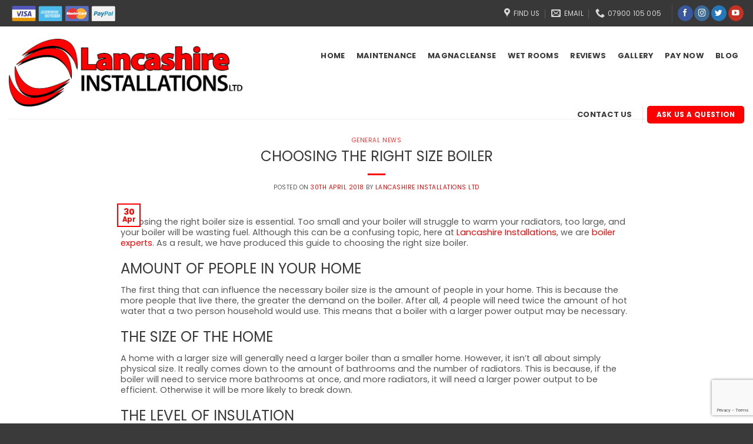

--- FILE ---
content_type: text/html; charset=utf-8
request_url: https://www.google.com/recaptcha/api2/anchor?ar=1&k=6LcmLtQUAAAAANBnl6n4GeI9hBOlSRriDzjGJFcY&co=aHR0cHM6Ly93d3cubGFuY2FzaGlyZWluc3RhbGxhdGlvbnNsdGQuY29tOjQ0Mw..&hl=en&v=PoyoqOPhxBO7pBk68S4YbpHZ&size=invisible&anchor-ms=20000&execute-ms=30000&cb=1edeq9z4voak
body_size: 48658
content:
<!DOCTYPE HTML><html dir="ltr" lang="en"><head><meta http-equiv="Content-Type" content="text/html; charset=UTF-8">
<meta http-equiv="X-UA-Compatible" content="IE=edge">
<title>reCAPTCHA</title>
<style type="text/css">
/* cyrillic-ext */
@font-face {
  font-family: 'Roboto';
  font-style: normal;
  font-weight: 400;
  font-stretch: 100%;
  src: url(//fonts.gstatic.com/s/roboto/v48/KFO7CnqEu92Fr1ME7kSn66aGLdTylUAMa3GUBHMdazTgWw.woff2) format('woff2');
  unicode-range: U+0460-052F, U+1C80-1C8A, U+20B4, U+2DE0-2DFF, U+A640-A69F, U+FE2E-FE2F;
}
/* cyrillic */
@font-face {
  font-family: 'Roboto';
  font-style: normal;
  font-weight: 400;
  font-stretch: 100%;
  src: url(//fonts.gstatic.com/s/roboto/v48/KFO7CnqEu92Fr1ME7kSn66aGLdTylUAMa3iUBHMdazTgWw.woff2) format('woff2');
  unicode-range: U+0301, U+0400-045F, U+0490-0491, U+04B0-04B1, U+2116;
}
/* greek-ext */
@font-face {
  font-family: 'Roboto';
  font-style: normal;
  font-weight: 400;
  font-stretch: 100%;
  src: url(//fonts.gstatic.com/s/roboto/v48/KFO7CnqEu92Fr1ME7kSn66aGLdTylUAMa3CUBHMdazTgWw.woff2) format('woff2');
  unicode-range: U+1F00-1FFF;
}
/* greek */
@font-face {
  font-family: 'Roboto';
  font-style: normal;
  font-weight: 400;
  font-stretch: 100%;
  src: url(//fonts.gstatic.com/s/roboto/v48/KFO7CnqEu92Fr1ME7kSn66aGLdTylUAMa3-UBHMdazTgWw.woff2) format('woff2');
  unicode-range: U+0370-0377, U+037A-037F, U+0384-038A, U+038C, U+038E-03A1, U+03A3-03FF;
}
/* math */
@font-face {
  font-family: 'Roboto';
  font-style: normal;
  font-weight: 400;
  font-stretch: 100%;
  src: url(//fonts.gstatic.com/s/roboto/v48/KFO7CnqEu92Fr1ME7kSn66aGLdTylUAMawCUBHMdazTgWw.woff2) format('woff2');
  unicode-range: U+0302-0303, U+0305, U+0307-0308, U+0310, U+0312, U+0315, U+031A, U+0326-0327, U+032C, U+032F-0330, U+0332-0333, U+0338, U+033A, U+0346, U+034D, U+0391-03A1, U+03A3-03A9, U+03B1-03C9, U+03D1, U+03D5-03D6, U+03F0-03F1, U+03F4-03F5, U+2016-2017, U+2034-2038, U+203C, U+2040, U+2043, U+2047, U+2050, U+2057, U+205F, U+2070-2071, U+2074-208E, U+2090-209C, U+20D0-20DC, U+20E1, U+20E5-20EF, U+2100-2112, U+2114-2115, U+2117-2121, U+2123-214F, U+2190, U+2192, U+2194-21AE, U+21B0-21E5, U+21F1-21F2, U+21F4-2211, U+2213-2214, U+2216-22FF, U+2308-230B, U+2310, U+2319, U+231C-2321, U+2336-237A, U+237C, U+2395, U+239B-23B7, U+23D0, U+23DC-23E1, U+2474-2475, U+25AF, U+25B3, U+25B7, U+25BD, U+25C1, U+25CA, U+25CC, U+25FB, U+266D-266F, U+27C0-27FF, U+2900-2AFF, U+2B0E-2B11, U+2B30-2B4C, U+2BFE, U+3030, U+FF5B, U+FF5D, U+1D400-1D7FF, U+1EE00-1EEFF;
}
/* symbols */
@font-face {
  font-family: 'Roboto';
  font-style: normal;
  font-weight: 400;
  font-stretch: 100%;
  src: url(//fonts.gstatic.com/s/roboto/v48/KFO7CnqEu92Fr1ME7kSn66aGLdTylUAMaxKUBHMdazTgWw.woff2) format('woff2');
  unicode-range: U+0001-000C, U+000E-001F, U+007F-009F, U+20DD-20E0, U+20E2-20E4, U+2150-218F, U+2190, U+2192, U+2194-2199, U+21AF, U+21E6-21F0, U+21F3, U+2218-2219, U+2299, U+22C4-22C6, U+2300-243F, U+2440-244A, U+2460-24FF, U+25A0-27BF, U+2800-28FF, U+2921-2922, U+2981, U+29BF, U+29EB, U+2B00-2BFF, U+4DC0-4DFF, U+FFF9-FFFB, U+10140-1018E, U+10190-1019C, U+101A0, U+101D0-101FD, U+102E0-102FB, U+10E60-10E7E, U+1D2C0-1D2D3, U+1D2E0-1D37F, U+1F000-1F0FF, U+1F100-1F1AD, U+1F1E6-1F1FF, U+1F30D-1F30F, U+1F315, U+1F31C, U+1F31E, U+1F320-1F32C, U+1F336, U+1F378, U+1F37D, U+1F382, U+1F393-1F39F, U+1F3A7-1F3A8, U+1F3AC-1F3AF, U+1F3C2, U+1F3C4-1F3C6, U+1F3CA-1F3CE, U+1F3D4-1F3E0, U+1F3ED, U+1F3F1-1F3F3, U+1F3F5-1F3F7, U+1F408, U+1F415, U+1F41F, U+1F426, U+1F43F, U+1F441-1F442, U+1F444, U+1F446-1F449, U+1F44C-1F44E, U+1F453, U+1F46A, U+1F47D, U+1F4A3, U+1F4B0, U+1F4B3, U+1F4B9, U+1F4BB, U+1F4BF, U+1F4C8-1F4CB, U+1F4D6, U+1F4DA, U+1F4DF, U+1F4E3-1F4E6, U+1F4EA-1F4ED, U+1F4F7, U+1F4F9-1F4FB, U+1F4FD-1F4FE, U+1F503, U+1F507-1F50B, U+1F50D, U+1F512-1F513, U+1F53E-1F54A, U+1F54F-1F5FA, U+1F610, U+1F650-1F67F, U+1F687, U+1F68D, U+1F691, U+1F694, U+1F698, U+1F6AD, U+1F6B2, U+1F6B9-1F6BA, U+1F6BC, U+1F6C6-1F6CF, U+1F6D3-1F6D7, U+1F6E0-1F6EA, U+1F6F0-1F6F3, U+1F6F7-1F6FC, U+1F700-1F7FF, U+1F800-1F80B, U+1F810-1F847, U+1F850-1F859, U+1F860-1F887, U+1F890-1F8AD, U+1F8B0-1F8BB, U+1F8C0-1F8C1, U+1F900-1F90B, U+1F93B, U+1F946, U+1F984, U+1F996, U+1F9E9, U+1FA00-1FA6F, U+1FA70-1FA7C, U+1FA80-1FA89, U+1FA8F-1FAC6, U+1FACE-1FADC, U+1FADF-1FAE9, U+1FAF0-1FAF8, U+1FB00-1FBFF;
}
/* vietnamese */
@font-face {
  font-family: 'Roboto';
  font-style: normal;
  font-weight: 400;
  font-stretch: 100%;
  src: url(//fonts.gstatic.com/s/roboto/v48/KFO7CnqEu92Fr1ME7kSn66aGLdTylUAMa3OUBHMdazTgWw.woff2) format('woff2');
  unicode-range: U+0102-0103, U+0110-0111, U+0128-0129, U+0168-0169, U+01A0-01A1, U+01AF-01B0, U+0300-0301, U+0303-0304, U+0308-0309, U+0323, U+0329, U+1EA0-1EF9, U+20AB;
}
/* latin-ext */
@font-face {
  font-family: 'Roboto';
  font-style: normal;
  font-weight: 400;
  font-stretch: 100%;
  src: url(//fonts.gstatic.com/s/roboto/v48/KFO7CnqEu92Fr1ME7kSn66aGLdTylUAMa3KUBHMdazTgWw.woff2) format('woff2');
  unicode-range: U+0100-02BA, U+02BD-02C5, U+02C7-02CC, U+02CE-02D7, U+02DD-02FF, U+0304, U+0308, U+0329, U+1D00-1DBF, U+1E00-1E9F, U+1EF2-1EFF, U+2020, U+20A0-20AB, U+20AD-20C0, U+2113, U+2C60-2C7F, U+A720-A7FF;
}
/* latin */
@font-face {
  font-family: 'Roboto';
  font-style: normal;
  font-weight: 400;
  font-stretch: 100%;
  src: url(//fonts.gstatic.com/s/roboto/v48/KFO7CnqEu92Fr1ME7kSn66aGLdTylUAMa3yUBHMdazQ.woff2) format('woff2');
  unicode-range: U+0000-00FF, U+0131, U+0152-0153, U+02BB-02BC, U+02C6, U+02DA, U+02DC, U+0304, U+0308, U+0329, U+2000-206F, U+20AC, U+2122, U+2191, U+2193, U+2212, U+2215, U+FEFF, U+FFFD;
}
/* cyrillic-ext */
@font-face {
  font-family: 'Roboto';
  font-style: normal;
  font-weight: 500;
  font-stretch: 100%;
  src: url(//fonts.gstatic.com/s/roboto/v48/KFO7CnqEu92Fr1ME7kSn66aGLdTylUAMa3GUBHMdazTgWw.woff2) format('woff2');
  unicode-range: U+0460-052F, U+1C80-1C8A, U+20B4, U+2DE0-2DFF, U+A640-A69F, U+FE2E-FE2F;
}
/* cyrillic */
@font-face {
  font-family: 'Roboto';
  font-style: normal;
  font-weight: 500;
  font-stretch: 100%;
  src: url(//fonts.gstatic.com/s/roboto/v48/KFO7CnqEu92Fr1ME7kSn66aGLdTylUAMa3iUBHMdazTgWw.woff2) format('woff2');
  unicode-range: U+0301, U+0400-045F, U+0490-0491, U+04B0-04B1, U+2116;
}
/* greek-ext */
@font-face {
  font-family: 'Roboto';
  font-style: normal;
  font-weight: 500;
  font-stretch: 100%;
  src: url(//fonts.gstatic.com/s/roboto/v48/KFO7CnqEu92Fr1ME7kSn66aGLdTylUAMa3CUBHMdazTgWw.woff2) format('woff2');
  unicode-range: U+1F00-1FFF;
}
/* greek */
@font-face {
  font-family: 'Roboto';
  font-style: normal;
  font-weight: 500;
  font-stretch: 100%;
  src: url(//fonts.gstatic.com/s/roboto/v48/KFO7CnqEu92Fr1ME7kSn66aGLdTylUAMa3-UBHMdazTgWw.woff2) format('woff2');
  unicode-range: U+0370-0377, U+037A-037F, U+0384-038A, U+038C, U+038E-03A1, U+03A3-03FF;
}
/* math */
@font-face {
  font-family: 'Roboto';
  font-style: normal;
  font-weight: 500;
  font-stretch: 100%;
  src: url(//fonts.gstatic.com/s/roboto/v48/KFO7CnqEu92Fr1ME7kSn66aGLdTylUAMawCUBHMdazTgWw.woff2) format('woff2');
  unicode-range: U+0302-0303, U+0305, U+0307-0308, U+0310, U+0312, U+0315, U+031A, U+0326-0327, U+032C, U+032F-0330, U+0332-0333, U+0338, U+033A, U+0346, U+034D, U+0391-03A1, U+03A3-03A9, U+03B1-03C9, U+03D1, U+03D5-03D6, U+03F0-03F1, U+03F4-03F5, U+2016-2017, U+2034-2038, U+203C, U+2040, U+2043, U+2047, U+2050, U+2057, U+205F, U+2070-2071, U+2074-208E, U+2090-209C, U+20D0-20DC, U+20E1, U+20E5-20EF, U+2100-2112, U+2114-2115, U+2117-2121, U+2123-214F, U+2190, U+2192, U+2194-21AE, U+21B0-21E5, U+21F1-21F2, U+21F4-2211, U+2213-2214, U+2216-22FF, U+2308-230B, U+2310, U+2319, U+231C-2321, U+2336-237A, U+237C, U+2395, U+239B-23B7, U+23D0, U+23DC-23E1, U+2474-2475, U+25AF, U+25B3, U+25B7, U+25BD, U+25C1, U+25CA, U+25CC, U+25FB, U+266D-266F, U+27C0-27FF, U+2900-2AFF, U+2B0E-2B11, U+2B30-2B4C, U+2BFE, U+3030, U+FF5B, U+FF5D, U+1D400-1D7FF, U+1EE00-1EEFF;
}
/* symbols */
@font-face {
  font-family: 'Roboto';
  font-style: normal;
  font-weight: 500;
  font-stretch: 100%;
  src: url(//fonts.gstatic.com/s/roboto/v48/KFO7CnqEu92Fr1ME7kSn66aGLdTylUAMaxKUBHMdazTgWw.woff2) format('woff2');
  unicode-range: U+0001-000C, U+000E-001F, U+007F-009F, U+20DD-20E0, U+20E2-20E4, U+2150-218F, U+2190, U+2192, U+2194-2199, U+21AF, U+21E6-21F0, U+21F3, U+2218-2219, U+2299, U+22C4-22C6, U+2300-243F, U+2440-244A, U+2460-24FF, U+25A0-27BF, U+2800-28FF, U+2921-2922, U+2981, U+29BF, U+29EB, U+2B00-2BFF, U+4DC0-4DFF, U+FFF9-FFFB, U+10140-1018E, U+10190-1019C, U+101A0, U+101D0-101FD, U+102E0-102FB, U+10E60-10E7E, U+1D2C0-1D2D3, U+1D2E0-1D37F, U+1F000-1F0FF, U+1F100-1F1AD, U+1F1E6-1F1FF, U+1F30D-1F30F, U+1F315, U+1F31C, U+1F31E, U+1F320-1F32C, U+1F336, U+1F378, U+1F37D, U+1F382, U+1F393-1F39F, U+1F3A7-1F3A8, U+1F3AC-1F3AF, U+1F3C2, U+1F3C4-1F3C6, U+1F3CA-1F3CE, U+1F3D4-1F3E0, U+1F3ED, U+1F3F1-1F3F3, U+1F3F5-1F3F7, U+1F408, U+1F415, U+1F41F, U+1F426, U+1F43F, U+1F441-1F442, U+1F444, U+1F446-1F449, U+1F44C-1F44E, U+1F453, U+1F46A, U+1F47D, U+1F4A3, U+1F4B0, U+1F4B3, U+1F4B9, U+1F4BB, U+1F4BF, U+1F4C8-1F4CB, U+1F4D6, U+1F4DA, U+1F4DF, U+1F4E3-1F4E6, U+1F4EA-1F4ED, U+1F4F7, U+1F4F9-1F4FB, U+1F4FD-1F4FE, U+1F503, U+1F507-1F50B, U+1F50D, U+1F512-1F513, U+1F53E-1F54A, U+1F54F-1F5FA, U+1F610, U+1F650-1F67F, U+1F687, U+1F68D, U+1F691, U+1F694, U+1F698, U+1F6AD, U+1F6B2, U+1F6B9-1F6BA, U+1F6BC, U+1F6C6-1F6CF, U+1F6D3-1F6D7, U+1F6E0-1F6EA, U+1F6F0-1F6F3, U+1F6F7-1F6FC, U+1F700-1F7FF, U+1F800-1F80B, U+1F810-1F847, U+1F850-1F859, U+1F860-1F887, U+1F890-1F8AD, U+1F8B0-1F8BB, U+1F8C0-1F8C1, U+1F900-1F90B, U+1F93B, U+1F946, U+1F984, U+1F996, U+1F9E9, U+1FA00-1FA6F, U+1FA70-1FA7C, U+1FA80-1FA89, U+1FA8F-1FAC6, U+1FACE-1FADC, U+1FADF-1FAE9, U+1FAF0-1FAF8, U+1FB00-1FBFF;
}
/* vietnamese */
@font-face {
  font-family: 'Roboto';
  font-style: normal;
  font-weight: 500;
  font-stretch: 100%;
  src: url(//fonts.gstatic.com/s/roboto/v48/KFO7CnqEu92Fr1ME7kSn66aGLdTylUAMa3OUBHMdazTgWw.woff2) format('woff2');
  unicode-range: U+0102-0103, U+0110-0111, U+0128-0129, U+0168-0169, U+01A0-01A1, U+01AF-01B0, U+0300-0301, U+0303-0304, U+0308-0309, U+0323, U+0329, U+1EA0-1EF9, U+20AB;
}
/* latin-ext */
@font-face {
  font-family: 'Roboto';
  font-style: normal;
  font-weight: 500;
  font-stretch: 100%;
  src: url(//fonts.gstatic.com/s/roboto/v48/KFO7CnqEu92Fr1ME7kSn66aGLdTylUAMa3KUBHMdazTgWw.woff2) format('woff2');
  unicode-range: U+0100-02BA, U+02BD-02C5, U+02C7-02CC, U+02CE-02D7, U+02DD-02FF, U+0304, U+0308, U+0329, U+1D00-1DBF, U+1E00-1E9F, U+1EF2-1EFF, U+2020, U+20A0-20AB, U+20AD-20C0, U+2113, U+2C60-2C7F, U+A720-A7FF;
}
/* latin */
@font-face {
  font-family: 'Roboto';
  font-style: normal;
  font-weight: 500;
  font-stretch: 100%;
  src: url(//fonts.gstatic.com/s/roboto/v48/KFO7CnqEu92Fr1ME7kSn66aGLdTylUAMa3yUBHMdazQ.woff2) format('woff2');
  unicode-range: U+0000-00FF, U+0131, U+0152-0153, U+02BB-02BC, U+02C6, U+02DA, U+02DC, U+0304, U+0308, U+0329, U+2000-206F, U+20AC, U+2122, U+2191, U+2193, U+2212, U+2215, U+FEFF, U+FFFD;
}
/* cyrillic-ext */
@font-face {
  font-family: 'Roboto';
  font-style: normal;
  font-weight: 900;
  font-stretch: 100%;
  src: url(//fonts.gstatic.com/s/roboto/v48/KFO7CnqEu92Fr1ME7kSn66aGLdTylUAMa3GUBHMdazTgWw.woff2) format('woff2');
  unicode-range: U+0460-052F, U+1C80-1C8A, U+20B4, U+2DE0-2DFF, U+A640-A69F, U+FE2E-FE2F;
}
/* cyrillic */
@font-face {
  font-family: 'Roboto';
  font-style: normal;
  font-weight: 900;
  font-stretch: 100%;
  src: url(//fonts.gstatic.com/s/roboto/v48/KFO7CnqEu92Fr1ME7kSn66aGLdTylUAMa3iUBHMdazTgWw.woff2) format('woff2');
  unicode-range: U+0301, U+0400-045F, U+0490-0491, U+04B0-04B1, U+2116;
}
/* greek-ext */
@font-face {
  font-family: 'Roboto';
  font-style: normal;
  font-weight: 900;
  font-stretch: 100%;
  src: url(//fonts.gstatic.com/s/roboto/v48/KFO7CnqEu92Fr1ME7kSn66aGLdTylUAMa3CUBHMdazTgWw.woff2) format('woff2');
  unicode-range: U+1F00-1FFF;
}
/* greek */
@font-face {
  font-family: 'Roboto';
  font-style: normal;
  font-weight: 900;
  font-stretch: 100%;
  src: url(//fonts.gstatic.com/s/roboto/v48/KFO7CnqEu92Fr1ME7kSn66aGLdTylUAMa3-UBHMdazTgWw.woff2) format('woff2');
  unicode-range: U+0370-0377, U+037A-037F, U+0384-038A, U+038C, U+038E-03A1, U+03A3-03FF;
}
/* math */
@font-face {
  font-family: 'Roboto';
  font-style: normal;
  font-weight: 900;
  font-stretch: 100%;
  src: url(//fonts.gstatic.com/s/roboto/v48/KFO7CnqEu92Fr1ME7kSn66aGLdTylUAMawCUBHMdazTgWw.woff2) format('woff2');
  unicode-range: U+0302-0303, U+0305, U+0307-0308, U+0310, U+0312, U+0315, U+031A, U+0326-0327, U+032C, U+032F-0330, U+0332-0333, U+0338, U+033A, U+0346, U+034D, U+0391-03A1, U+03A3-03A9, U+03B1-03C9, U+03D1, U+03D5-03D6, U+03F0-03F1, U+03F4-03F5, U+2016-2017, U+2034-2038, U+203C, U+2040, U+2043, U+2047, U+2050, U+2057, U+205F, U+2070-2071, U+2074-208E, U+2090-209C, U+20D0-20DC, U+20E1, U+20E5-20EF, U+2100-2112, U+2114-2115, U+2117-2121, U+2123-214F, U+2190, U+2192, U+2194-21AE, U+21B0-21E5, U+21F1-21F2, U+21F4-2211, U+2213-2214, U+2216-22FF, U+2308-230B, U+2310, U+2319, U+231C-2321, U+2336-237A, U+237C, U+2395, U+239B-23B7, U+23D0, U+23DC-23E1, U+2474-2475, U+25AF, U+25B3, U+25B7, U+25BD, U+25C1, U+25CA, U+25CC, U+25FB, U+266D-266F, U+27C0-27FF, U+2900-2AFF, U+2B0E-2B11, U+2B30-2B4C, U+2BFE, U+3030, U+FF5B, U+FF5D, U+1D400-1D7FF, U+1EE00-1EEFF;
}
/* symbols */
@font-face {
  font-family: 'Roboto';
  font-style: normal;
  font-weight: 900;
  font-stretch: 100%;
  src: url(//fonts.gstatic.com/s/roboto/v48/KFO7CnqEu92Fr1ME7kSn66aGLdTylUAMaxKUBHMdazTgWw.woff2) format('woff2');
  unicode-range: U+0001-000C, U+000E-001F, U+007F-009F, U+20DD-20E0, U+20E2-20E4, U+2150-218F, U+2190, U+2192, U+2194-2199, U+21AF, U+21E6-21F0, U+21F3, U+2218-2219, U+2299, U+22C4-22C6, U+2300-243F, U+2440-244A, U+2460-24FF, U+25A0-27BF, U+2800-28FF, U+2921-2922, U+2981, U+29BF, U+29EB, U+2B00-2BFF, U+4DC0-4DFF, U+FFF9-FFFB, U+10140-1018E, U+10190-1019C, U+101A0, U+101D0-101FD, U+102E0-102FB, U+10E60-10E7E, U+1D2C0-1D2D3, U+1D2E0-1D37F, U+1F000-1F0FF, U+1F100-1F1AD, U+1F1E6-1F1FF, U+1F30D-1F30F, U+1F315, U+1F31C, U+1F31E, U+1F320-1F32C, U+1F336, U+1F378, U+1F37D, U+1F382, U+1F393-1F39F, U+1F3A7-1F3A8, U+1F3AC-1F3AF, U+1F3C2, U+1F3C4-1F3C6, U+1F3CA-1F3CE, U+1F3D4-1F3E0, U+1F3ED, U+1F3F1-1F3F3, U+1F3F5-1F3F7, U+1F408, U+1F415, U+1F41F, U+1F426, U+1F43F, U+1F441-1F442, U+1F444, U+1F446-1F449, U+1F44C-1F44E, U+1F453, U+1F46A, U+1F47D, U+1F4A3, U+1F4B0, U+1F4B3, U+1F4B9, U+1F4BB, U+1F4BF, U+1F4C8-1F4CB, U+1F4D6, U+1F4DA, U+1F4DF, U+1F4E3-1F4E6, U+1F4EA-1F4ED, U+1F4F7, U+1F4F9-1F4FB, U+1F4FD-1F4FE, U+1F503, U+1F507-1F50B, U+1F50D, U+1F512-1F513, U+1F53E-1F54A, U+1F54F-1F5FA, U+1F610, U+1F650-1F67F, U+1F687, U+1F68D, U+1F691, U+1F694, U+1F698, U+1F6AD, U+1F6B2, U+1F6B9-1F6BA, U+1F6BC, U+1F6C6-1F6CF, U+1F6D3-1F6D7, U+1F6E0-1F6EA, U+1F6F0-1F6F3, U+1F6F7-1F6FC, U+1F700-1F7FF, U+1F800-1F80B, U+1F810-1F847, U+1F850-1F859, U+1F860-1F887, U+1F890-1F8AD, U+1F8B0-1F8BB, U+1F8C0-1F8C1, U+1F900-1F90B, U+1F93B, U+1F946, U+1F984, U+1F996, U+1F9E9, U+1FA00-1FA6F, U+1FA70-1FA7C, U+1FA80-1FA89, U+1FA8F-1FAC6, U+1FACE-1FADC, U+1FADF-1FAE9, U+1FAF0-1FAF8, U+1FB00-1FBFF;
}
/* vietnamese */
@font-face {
  font-family: 'Roboto';
  font-style: normal;
  font-weight: 900;
  font-stretch: 100%;
  src: url(//fonts.gstatic.com/s/roboto/v48/KFO7CnqEu92Fr1ME7kSn66aGLdTylUAMa3OUBHMdazTgWw.woff2) format('woff2');
  unicode-range: U+0102-0103, U+0110-0111, U+0128-0129, U+0168-0169, U+01A0-01A1, U+01AF-01B0, U+0300-0301, U+0303-0304, U+0308-0309, U+0323, U+0329, U+1EA0-1EF9, U+20AB;
}
/* latin-ext */
@font-face {
  font-family: 'Roboto';
  font-style: normal;
  font-weight: 900;
  font-stretch: 100%;
  src: url(//fonts.gstatic.com/s/roboto/v48/KFO7CnqEu92Fr1ME7kSn66aGLdTylUAMa3KUBHMdazTgWw.woff2) format('woff2');
  unicode-range: U+0100-02BA, U+02BD-02C5, U+02C7-02CC, U+02CE-02D7, U+02DD-02FF, U+0304, U+0308, U+0329, U+1D00-1DBF, U+1E00-1E9F, U+1EF2-1EFF, U+2020, U+20A0-20AB, U+20AD-20C0, U+2113, U+2C60-2C7F, U+A720-A7FF;
}
/* latin */
@font-face {
  font-family: 'Roboto';
  font-style: normal;
  font-weight: 900;
  font-stretch: 100%;
  src: url(//fonts.gstatic.com/s/roboto/v48/KFO7CnqEu92Fr1ME7kSn66aGLdTylUAMa3yUBHMdazQ.woff2) format('woff2');
  unicode-range: U+0000-00FF, U+0131, U+0152-0153, U+02BB-02BC, U+02C6, U+02DA, U+02DC, U+0304, U+0308, U+0329, U+2000-206F, U+20AC, U+2122, U+2191, U+2193, U+2212, U+2215, U+FEFF, U+FFFD;
}

</style>
<link rel="stylesheet" type="text/css" href="https://www.gstatic.com/recaptcha/releases/PoyoqOPhxBO7pBk68S4YbpHZ/styles__ltr.css">
<script nonce="YhE6GOkIKUefbI3poPJGQg" type="text/javascript">window['__recaptcha_api'] = 'https://www.google.com/recaptcha/api2/';</script>
<script type="text/javascript" src="https://www.gstatic.com/recaptcha/releases/PoyoqOPhxBO7pBk68S4YbpHZ/recaptcha__en.js" nonce="YhE6GOkIKUefbI3poPJGQg">
      
    </script></head>
<body><div id="rc-anchor-alert" class="rc-anchor-alert"></div>
<input type="hidden" id="recaptcha-token" value="[base64]">
<script type="text/javascript" nonce="YhE6GOkIKUefbI3poPJGQg">
      recaptcha.anchor.Main.init("[\x22ainput\x22,[\x22bgdata\x22,\x22\x22,\[base64]/[base64]/UltIKytdPWE6KGE8MjA0OD9SW0grK109YT4+NnwxOTI6KChhJjY0NTEyKT09NTUyOTYmJnErMTxoLmxlbmd0aCYmKGguY2hhckNvZGVBdChxKzEpJjY0NTEyKT09NTYzMjA/[base64]/MjU1OlI/[base64]/[base64]/[base64]/[base64]/[base64]/[base64]/[base64]/[base64]/[base64]/[base64]\x22,\[base64]\\u003d\\u003d\x22,\x22w6UoKcO5SjNCRMOgwrtTWsKyw4/Du1rCiMKawpwkw5toPcOQw64YbH0FdwFRw7EWYwfDo24bw5jDtsKzSGwcbMKtCcKtPhZbwo7Ct0x1aS1xEcKxwp3DrB4XwpZnw7RfClTDhm/Cs8KHPsKbwqDDg8OXwpHDscObOD3CnsKpQxLCg8OxwqdKwqDDjsKzwrp+UsOjwotOwqkkwrvDkmEpw5BoXsOhwqQxIsOPw7TCv8OGw5Y6wqbDiMOHVsKaw5tYwpPCqzMNKcObw5A4w5LCqGXCg17DkSkcwotBcXjCp3TDtQgcwpbDnsOBUz5iw75/[base64]/DjMOtwp7CtcOIWAg3w7/CnsOhw4XDoggPNDxEw4/DjcOYIG/DpFnDhMOoRV3Co8ODbMK/wqXDp8Ofw73CtsKJwo1ww509wqdUw4LDpl3CrX7DsnrDkcKXw4PDhxV7wrZNYsKHOsKcEMOewoPCl8KeXcKgwqFXJW50HsKXL8OCw5QVwqZPWcKrwqALVwFCw55IYsK0wrkAw5vDtU9bcgPDtcOJwr/Co8OyDiDCmsOmwqoPwqErw5x0J8O2Z0NCKsOna8KwC8ORLQrCvkkFw5PDkWUPw5Bjwoguw6DCtHsMLcO3wpfDjkg0w6LCklzCncKBPG3Dl8OFJ1hxR2MRDMKywoPDtXPCqMOCw43DslnDh8OyRBDDmRBCwpBxw65lwr7CkMKMwogyIMKVSS7Cti/CqirCsgDDiWY1w5/DmcKrADIew5wHfMO9woQQY8O5eXZnQMOIPcOFSMOPwo7CnGzCmmwuB8OUKwjCqsKnwojDv2VrwrR9HsOaF8Ofw7HDuh5sw4HDgVpGw6DCpMK8wrDDrcOHwqPCnVzDsgJHw5/Crx/Co8KAMEYBw5nDncK/PnbChsK9w4UWM27DvnTCnMKvwrLCmx4hwrPCuhbCpMOxw54swqQHw7/DmgMeFsKuw6bDj2grBcOfZcKSDQ7DisKLcizCgcK+w70rwok1LQHCisOtwr0/R8Ofwoo/[base64]/DisKUccOWwp/Dphl3PwHCsxTDpcKHwrRQwr3CoMKuwoXDhwzDrsK0wovCnDwRwo/[base64]/DvMO+w4/DsyvCh0/[base64]/w7TCkcObc1kiw7TCtcObw6vDu8OIcDpOwo0rwqTCqzAdUxvDkTfCvsOWwqTCkAJWL8KtAcOOwqDDo2rCskDCicKKJxIrw594UUPCmMOVcsOBw5rDsQjClsK4w61mY1thw4/CqcOZw6oNw5fDhzjDoxPDp2sPw4TDl8Odw7nDqsKUw4bCtw4nw4sJSsKzBkjCkxXDikQhwoACG1c3IsKJwr1IK34YTF7CoC/Ck8KOAcKwVGbClDg7w7lUw4rCtmt1w7A7Sz3CvcK4woN4w5/CocOMXnY2wqDDl8Kuw7V1A8O+w5l+w5DDisODwp4ew7ZswoDCisOpeynDnD7CnMOEWWt7wrNjKmLDmsKkDcKMw61Dw7low43DtcKbw6xkwqfCgcOCw4HCsmFTZTDCqcKxwp7Dq0xNw7h5wpXChnFCwpnCh3bDtcK/w4Ndw53DmMO/wpU0UsO8UMODw5/[base64]/[base64]/[base64]/CrSZoCMOOw43CqcKwwpUcw5HDuSkYI8KpfVxWHcOvw6k5J8OIUsO8BXbCu14eF8KmSW/DuMOJDzDChMKQw7/[base64]/Di0U6w7XDklYhTcK/bWlMw5fCs8OQw6nDjcKALl/Cih54C8OJDcKIasOgwohAJi7DssO8w7HDusOAwrnCo8KQw40jN8K4woHDucOIZQfCmcKnYMONw44hwpnCoMKiw7NmH8OiYMKlwqAgwpzCo8K8IHnCocKmw4LCuSgaw5IeHMKWwrJjBlbDtsKVAl9mw4rCnntdwrrDpQjCshfDijzCtylpwoTDpsKBwp/Cv8OhwqQoS8OlZcOWEMKFPmfClcKTJg9MwpPDs0Rgw7odJzwNPk0Tw5HCi8OEwprCpMK0wq9Mw5AUZDk+wodhKCXClsOBw7DDssKew7/[base64]/[base64]/Z8OvEcKrwqNkD8OXw5XCucKLGyVmw7hlw7PDpgFDw7TDiMO3MW7DisOFw6JhJ8KuIcKhwo3ClsOYAMOFFhFHwqUeGMOhRsKsw4rDowxrwoZOHWVBwrnDt8OEKsODwpNbw7jCrcOfwpHDmB5SLcKoXcO+P0HDlljCscOGwr/DmMKnwq3DsMOOW3h8wp4kbxB+GcOXYnrDhsOwScKKEcOZw4TDsjHDjDgcw4Vjw5hOw7/[base64]/[base64]/DqS/[base64]/CnhI5KMKNJMOFI8KcwoIJwqHDrTt2wpIPwo1wwrViZnQFw54MX1oaNsK/BcOWEmVww6HDh8OQw57DqhBVVMOuWhzChMOYCsK/fFvCuMOgwqg5FsOnR8KCw5Imd8OQW8K/w4kcw5RJwprDisO+w5rCuyvDs8K3w79ZCMKbPMKLR8KDbWbChsO/RigTQQk6wpJswpnCisKhwoJDw5rDjAMEw4TCrMKDwo/DiMOSwp7CtMKvPsKyB8K2TlInWsKCM8KSNsO/w54vwoJVdA0TS8Kbw5APU8Opw4XDvMOSw5s1PS3Cv8OEDcOowrnDjWbDgGgDwpA9wopfwrQ6McO8aMKUw48XZ0zDgnHCh1TClcOnVSZQeDAdw7PDjmB/McKvwrV2wpREwpnDvGvDjcOUcMKffcKweMOFwosGw51Ze2QYbXJ6wpEzw7A0w5UCRznDpMKDasOgw75mwq7ClcKTw6HCnmFRwr7CrcK4IcKmwqHCssKsFk/CmQPDvsKowqPCrcKPJ8OsQhbCucK/w53DuQLCl8KsODbCmMOIdHkewrIXw63ClTPCq0rDvsOvw7YkAUzCr3TDssKjQMONVcOvf8OaYS3DnlFswpxXasOzGjpVfRBLwqzCrMKYHEXDgMO6w6/CjcONBkAzW2nDpMOwfcKCBj0IWRxYwpHDmwJWw5bCucOcOy5rw5XCj8KWw790w68swpTCoxs1wrEwLDsVw5zCv8Kow5bCtmXDsEwcTsKKe8O5wqzDtsKww50LPyZndB5OQ8O9WsORKMOSCQfDlsKAfsOlDcKwwpDCgAXDh1FrPnoww4jDuMO/FQzCvsKlLkPCv8KQTgLDuBfDn3XDvC3CvMKmw6Q/w6TCkkJecH7DlcOZcsK7w69jdETDl8K9FzsFwrcLI3o0Hl08w7HCncO7wpUiwqnDhsObPcObX8KmKAjCjMKUCMO5RMK6w5RRBS3Cs8OBR8OyLsKXw7FWIm0lwr7Ctmo8HsOzwq/[base64]/DqsK4fcKSLcOPaQxQwrp1FQPDvcKgL3llw5PCvsK1XMOyHxPCtXzCgjYJU8KGSsOhU8OOIcOUGMOlP8K3w5bCqjPDr0LDtsK3Z2zCj3LCl8KbecKtw4PDqMO0w68/w7zCgmIVOnvCtMKTw7vDvjbDnMKQwooRN8K+K8OsScKNw5Zow4HDg3TDtlvCnU7DgwDCmyjDucOhw7New7rCi8ObwqVmwrRvwosCwp8Xw5fDhcKQf0/DgG3ChALCisKVccO6QMKbKMKYZ8OBGcKpNBojdCnCncK/[base64]/DuWfCnsOAIDxTw6FDwpZpw5fDpMKnw5sqA8Kdw7hdwrkYwpHClRXDuG/[base64]/CqnjDjcKgMsKDDXXDpcKAW3kIdmDCtwfDicKyw6vDmXXDgE44wo98d0h+BHRYKsKXwrPDojnCtBfDjMKEw4E4wohQwqogbsO/ZMOjw6ZgCyA+enbDnG0BRsO+w5ZHwq3Ch8OhSMK1wq/DhMOSwofCnsOIfcKfwoxtD8OlwqXCiMOGwobDmMOfwqkQF8KIXsOaw6rDuMOMw4xRwpXDgMKqRxchPQNYw6h5F3wSw4Ugw7oTAV/ChcK1wrhOw5FaSBzCsMOBQyLCqDAiwo7CqMKLcgfDowkSwo3DtcK8w6XCjcKMw4wVwqANRXklA8Klw67DminCuVViZR7DtcOsUcO8wr7DqMKvw6TDuMK/w6PCvzV0woZ1KsKxcsO6w5fDmG4EwpEOTMKwCcO5w63DgMOywqF3OMONwqFKI8KIXCJ2w6DCr8OrwqXDhC4aFE56EcO1wpnDvhwBw6VGUcOAwp1CesOww4/Dh25swq09wrBswpkWwpDCr3LCicK6GyXDv0HDsMOXSErCpMKQZyHCuMOwW0wOw7fCnCPDo8O2fMKHWB3CmMKVw77DrMK5wqnDuEY5T2JAYcKiEkt5wqZ5cMOgwqF8NVRfw4XCjzMkCxhtw5LDrsO/QcO8w4EMw79qw5oZwpLDlHB7BShJdBt6KFHCi8OVTwYKK3LDo23DlgLDiMOWPF1VPUA0fMKawoDDhARQOBhtw5/ClMO/GMOnw4JTXMOTPV8jEXrCisKbIW3CpTplScKBwqnChcKdTcKlA8OCcjPDqMOmw4HDvyTDs2Rrb8KAwrrDv8Ozw6VYw5ouwoPChWnDtBdvQMOuwqLCiMKsKkQibcKow4IIworDoVXCusK8EEQRwooRwrd4bsKtTRgJTMOkVsK/[base64]/DicKxL8Ktw7bDqk/DjMOLwrbCg8KkwrvDq8O0w6/Dk0vDsMOIw6ZyRBBUwqbClcOhw4DDtysTFTPCq3hhX8KdPsO8w4rDtMKjwqlJwodcCMOGVxXClinDhFzCn8KRGMOrw70lHsOsRcOGwpDCvMO/[base64]/DlHTCr8Kvwpk0MljCicKSMcKBTUBKw44twqnCncKfwo7CtcKpw7ZQVsOmw4RiecOFPF14Nl/[base64]/Cn8OtwqMyB17DlMOWw4PCl8KAXcKUM0HCqVERw6JIwpbCi8OMwozCkMK4BsKfw4p+w6MvwqLCkMKDR0hUG0ZXwqotw5sDwrPDvcKKw77DgQbDuF/DrMKUESTClcKRdcO3X8KAHcKITw3DhsOqwoQXwqHCgUlJFzbCm8KOwqQIUMKcS3bCjATDiyEzwplyfAVlwo8easOgIX3CgC3CjMOtw7dwwoMzw7vCvX/DlMKVwr1HwoZ8wqtRwoELRwLCssKswoxvK8KuXcO4wpdldjtaDB07LcKKw5cSw6XDtwkjw6LCkBsBQsKGC8KVXMK5eMKLw4BaOcOGw6Quw5rDghJLwrc5TcK3wooufzpawoAWL2rDr1VYwoR0dcOXw7bCj8KlHHAFwrV2PQbCihDDnMKxw540woZfw6jDllrCjsOswp/[base64]/DpMKDUMKHw4sedhvCu2h9ZxrDkMOVw6LDhRrCngnDjnDCrcOzMzFYSMOIYT10wrUzw7nCscO8H8KQOsKDAgRNwrTCjXsJecK6w6nCnsKhBsKMw4vDlcO5XGkcBMObBMOAwo/[base64]/Cr38gwqw1wrrDhFTDklRlw7JEwqFiw5wvwprDqjwjbsOpZsOxw7/Ch8O1w6tnwqHCocOqwovDtnIowrU3wrvDrDjDpSzDp3DCk1TCkcOHw4zDmcOTZXxqwr48wqzCmGzDkcK+w6HDkEZDDX7Cv8O9fCleWcKsVlxOwr/DqyLCssKcFGnCp8OxI8OKw47CusOpw4nDj8KQwp3CkkRuwo4NBMKEw6c1wrZLwoLCkyDDqMOPLSbCuMOBKC3DkcOoLiElBsKLQcKtwqPDv8Ojw7XDtx0LMwHDh8KawpFcwo/DoHjCscKQw4fDmcO/[base64]/[base64]/[base64]/[base64]/CrETCs3LDunrDjxfCg8ODwqpkd8OODHVKJsKsaMKdHQRqKhnClC7DqMOLw4PCuSdJw7YUeGUWw6Q9wpxww7HCp0zCl1lHw74cZVXCgcKxw6nCkMOhKn5HeMKzPiA5w4NOSsKKHcORZcKjwpRVw4zDlsKPw7d4w7pTasOYw4bCplXDsQxBwr/[base64]/[base64]/[base64]/CpGDCjQ7DhEHDklITUVEPRMKLWDbCiDvDlF3CocKVwoTDocOjDsO4wrUOMsKbasOTworDmTrCowgcD8OCw6AyOld3Em4gNsOnekrDrsKSw4AbwoEKwphJKnLDjiHDksK6w6HCr3pNw5fCnEQmw4jDv0XClD4kD2TDmMKGwrzDrsKywqB1wqzDnA/Cj8K5wq3CvzvDnyjChsOpDRhDM8OmwqJzwp3ClV1kw5t7wqVADMKZw7MjT33CtcK4woU6woYqOMKcNMK1wqwWwqI+w6wFw6fDiyLCrsO8V3DDlgF6w4LCmMObwqt+JBbDrsKiw7Z5wrFyQGbCr2x2w7PCrnMCwqUPw4fCvE/[base64]/wp97wosXdxdVcQjDqcOgwpphUMOKHjJHc8KrVkhhwphWwrzCkXkCUUbCn17DmMKTIsO1wpvCsmIzfMOsw4YPLcKTIQ7Do1oqCHYkLH/CvsOlw5rCpMK3wq7CtMKUfsKwfxcTw5zCszZQwr90HMOiPlbDnsKFw4rCmsKBw5XCtsOTccOIK8KpwpvCqCXCgMOFw6x0ZBd3wqLDi8OiSsO7AMKiAMKNwr4GEmBLHiVGUhzDmRTDh1DDucKowr/Ck2LDucOWQsOXSMOwOGoGwpMIEnNBwooewpHCqcOjwpRRRFLDn8OFwoTCjVnDh8K2wqZCRMOxwo9yKcKdZxnCiQNEwrFVdUHCvAbCuQLCrMOdIMKaL2zDucK8wrrDiBEFw6PDjMOTwrDCgMOVYcKsD1FbOMKfw4ZDWhTCgXjDjG/Dv8OFUG4VwpdRSi9MdcKdwqHCnsOZakjCrwwseyMaIT/Dm0gTEzjDuGXDgBR5FGzCmMOdwr7DmsK2wprCh0kqw7TCq8K2wrIcPcOEe8Kow4tGw4pbw63DisOQwqgIXmcxYcKZWX0Kw7Byw4E1XigKNz3CtG/[base64]/Dv8KpwpDCo1RKKCzDhsOUwr/[base64]/DpWZKKGrDn1Ngw5Y+bsOnwo9acMOawrYkwrUiNcOiAMKnw53DlcKPwogrH3PDgn3DkW8/dXoiw6Y2wqrCtsKHw5QodsOew6/[base64]/DjlfCmcOtw40Fw50Fe8Kuw6lvw79Jwp3Du8O1w7InK39Vw5nDrsKlcsK/YBfCuhMSwr7Dh8KIw4sdECJnw4LDqsOSKRF6wo3DusKme8OYw6zDillUfULCscO9QMKow6rDlAXDl8Ozw7jCusKTXQdQNcK5w4oOw5nCgcKCwpfDuDDDrsKdw603XsOZw7BdMMKcw45HL8KIIMKlw7J4NMK8NcOQw5fCnlY8w6xlwoguwqozI8O/w5dSw6caw6xnwr7CsMOFwoBbK3bDo8KzwpsUDMKGw7cbwrgFw5nCs2jCq25swpHDt8K0wrNow71NcMOCZcOmwrDCkCrCnAHDsi7Dp8OrA8O1dMOeCsOsCcKfw5tJw4vDusKaw5LCiMKHw5fDsMODXD0ow6d6acONLC/DlMKcQU3Cv0guUMKzEcKmKcKXw49Xwp8Dw4wOwqdtMFZddSnCriAywpnDlMO5ZwDDul/[base64]/[base64]/CucKKZ3XCncOKLATDmiTDhWt7a8KEw5p9w7bDjinDsMKtwpzDtcObN8OLwrYzwrHDocOKwpl7w47CqcKwTMOVw4YMacOTRwB2w5/[base64]/[base64]/PSXCosK1QwEdMcOuw6BGw53CrmvDqMKtw6pzw6bDrsO9wqJiCMOfwrFhw7LDmcONc0/CiwnDkMO1w61lVAjCtcOLECbDoMOtXsKrYyFuVsKuwp/DvsKqL0jDlcOYwrQlR0fDt8OgLS3CkMKTfi7DhMKzwp1Dwp7DjHDDtyh6w7k/C8OYwrtEwrZCDMOkYWJLYmsUD8OAGDs/aMO3wpomegTDshjCkwoHDRIfw6TCt8KobsK6w5N4EsKHwo0zaTjCi07DukhdwrhLw53CiAPCmMKvwrjChTHComzDrD5AAsO+UcKFwok/EE7DhMK3FMKswo3Ckx0Mw4HDjsKqYwknwoMDBsO1w5QMwoDCpz/CpkTCnGvDkxtiw5ldAz/CkUbDu8Kpw51Mfx/[base64]/wrrCj8OYGcK2D8OSw5/DtMO+bMKMQ8KcwrXCosOFwoQQw6bCrngyNSFTdMKqQcK6bFXDu8OXw5VGBjw6w6DCp8KAXcKaHmTCnsOlTUUtwq4DDsOeK8KAwrByw6slJsKZw5FBwpE+wrvDvMOEIh8rKcOfRxfCilHCicO3wopqwrE1wpU3w4zDkMO/w4bDkF7DiQ3DicOIRcK/PDNWZ2XDjhHDusKfSHENZG9SfEbCryYqSlsywoTCqMKtJcONJi03wr/Dj0DCiFfCrMOKwrTCgAscZsOswpdTVsKOZALCh0zCqMKCwqZgwpTDolzCjMKUaWEqw7zDgMOsQcOOAcOhwp3DjF7CuWh3D0LCrcOywp/DvMKmPFnDlsOkwp7Ds0VGdFbCnsOmX8KUPHXDucOyJcOMDHPDocOvJ8KxRyPDhMKZMcOxw64Aw6JEwqTCh8OhF8O+w7MKw5MQUk/CqcK1QMK4wrfCksO2wqVlw4PCo8OKV2ArwrPDqcO5wq1Tw7LCvsKDw4EDw4rClXzDvWVCJwJBw78HwrfCl1fCmT3CgkZqbWkMe8OeWsOdwpDCly3DhzHCn8OqXXMib8KbQ3Jiw5QZBGFkwopmwq/Cq8KLwrbDs8ODCncVw5PCksOHw5VLMcK2NlHCiMOZw4Y5wol8RQPCg8KlOSxfdx7CrSfDhjMWw6FQwowcBsKPwoklVMKWw6Q+VsKGw7lQKggrCR0hworCoDBMfCvCoFYyLMKzRzEqL2xDXzImGsOHw7bDusKmw6N+wqIcR8KoE8Ouwolnwq/[base64]/DmmLDocKSw4piRGNWwq1RE8K5TsO5w5dvbFBLc8KgwqogPm58IBfDgBzDocOkBsOOw54Ow7FmUMOUw4Q7MMOAwrAAGW7DusKxQMO+w4TDj8OBwpzCqTXDtsOswot4BsOHXcOTYF7CoDXChMOAAUDDlMK3PsKUGV/DrcOWJzwuw5PDj8KhI8OdPB/CgSLDlcOqw47DmVszenM6wq4dwqYvwozCtmTDv8KMwpPDuQYqLwULwp0qEREeWB/CnMOZHMOtPm1PDT7Dq8OeAgTDtcK3Rx3DrMOaIcKqw5B+w6JZYwXCk8ORwqbCssOswrrDh8Oewr3Dh8OYwpHCtsKVFMOEVFPDhlLCpcKTXsOEwrBeZyUeSnbDnDVhVH/ClW4Tw7s0Pl5zFsOew4LDrMOYw63ClXjCtSHCoCRkH8O7PMK0w5piIH7DmUtHwp4pw5/ChgkzwofCmjLCjHcjfW/[base64]/w7scwoXCrCovNMO5w5jCuHVkEsOowqzDjcOaDMKxw6jDtMOlw7lVSnVywpQpAsKZw4fDvQMewo7DjA/CmUzDtsKSw60ia8KQwrETKDVrw7jDs1FOWGw3f8K3WcOBXhXCiVLCkmk9GjEOw7HChlQ8AcKoN8ONRBPDo1BwdsK9wrElCsOHw6t9VsKfwo/Cgy4reVdPMgUDI8Kuw4HDjMKfdsKYw7lIw7nCohrChQZsw5XCimrCrMOFwoAZwpfCiW/[base64]/wr1XM8Oww5pIw43CjF0mwo7DnMOYGifDrgjDvEYxwpdmOMOZw6Enw7jDosKuw5LCqGdiacKuQ8ODFQDCtDbDkcKBwohkRcObw4k/WMOew4Vkw7hYPsOONmXDkFPCr8KiIXMZw70YIgPClytrwoTCosOsQsKhQsOrA8KLw4LCjsOLwqJaw4NCfAPDhm4mTGARw6JhScO/woYGwrbDrBUyD8OoEipqX8OZwofDiCFNwpNIcUTDri3CqTXCr3TDpcKefsK1wqMdTGNaw5pCwqtywpJ8FUzCrsO9HRfDmS9uMsK9w5/DoSd7Q1HDmQbCjcORwoo9wplfChokJcODwqJKw6ROw4Rwcx4YTsO2wphuw5PDlMOcDcOJfg51ZcKqD01iaW7ClcOSOsONEcOGc8K/w4/CmsO7w6sew5gDw7LCm2lFUkN8wp7DscKmwrRKw50bUXp3w7nDnm/DicOBYGjCgcOzw5HCmi/CjH7DhcKQdsODQcOhZ8KmwqIPwqpRFVLCocKFdsK2NSRQWMOZLMKDw5rCjMOVwoFfVGrCrcOHwpdTEMOJw4PDrAjDiEh0w7o0w6wYw7PDlV9Aw7vDkSzDnsOEZlAPM3EFw4rDrX8dw5JuOSQPfiR/wq5vw57CjiDDoTrCow1iwqQtwo4iw7cLZcKjCmHDjW7DrcKewqgWLHl+wq3CrhV2BsOzVsK/e8OtPkZxN8OpD2xlwrAJw7Aee8K+w6TCqsKYSMKiw47DsmgpEW/DgyvDnMKHYBLDh8OKWFZkIsOIw5gfPn7ChVPCvQTClMKJU3rDs8OYwqcJUQARSgXCpiTCrcOuFSxyw6pOAhLDvMOtw6Zswogjd8K/[base64]/DoSBYwojDmnbCl8K+wrAXw4jCs2HCjzBvY2QyOgfDn8KawrVVw7jDvQzDucOywqgxw6XDr8K+IcKyKMO/FRrCjw0jw63DscOMwo7DgMOvE8O5OQIgwqp+KxrDisOpwpNhw4PDnCnDmWjCkMOfd8Ouw4QNw7R4XkTDrB/CmA9rVEHCuUHDusK0IRjDqwlywpHClcOpw5DCsHc6w5NDUBLChxV/w4HDqMO0DMOwPyw9H17CmyTCqMK5wpTDj8OxworDpcORwotZw7DCsMOwGDgHwooLwp3CgG7DhMOIw4x7WsOFw74xF8KawrVYw7Ile17Cp8KmG8OyWcOxwpLDmcOtwoNaUntxw6zDq2hpHHrCo8OLZQh1wrbDjMKuwp8+S8OvNDlHAMKHG8O/wqTChsKqPMKMwqfDh8K1asKCGsOHRCFrw6kVRCI9HsO8JWUsLA7CrsOkwqcSeTcoB8KAwpvCinIhcTxQCsOpw7rCocK5w7TDnMKyEsKhw7zDn8KuC0vChsKGwrnDhsKgwpELXsOwwpvCn1/DhDzClMOcw6DDnHDDjGExBmMpw6wZccOBJ8KGw6ENw6cyw6vDm8OUw78mw7zDnkQZw5oxQsOqDw7DlQJ0w51dwrZbdQHDjgE4wqtPTsOlwqM8OcKGwooOw7llTMKDVHEZP8K6FMK/[base64]/w4h2w7hUfXdpw4bDgMKveF1LwpZWw5N2w6vCujLDp0TCq8KgcCjCsV3CocOEZcK8w7wAUcKBIyfCh8K8w4/ChBjDlnPDpTkywoLCmRjDm8OzWsKIYjFXQkfDq8KNwoxew5haw59gw5jDsMKFSMKMScOdwrEjSVNuUcOGEmo+wrdYBk4Bw5okwqRkYz8yMwppwqHDsArDkVbDnsKew64Uw6LDhC3DmMOmFnPDlXNCwp/CnTtmQx7DhBR6w57Dk3UHwqPCkMOcw5rDuzDCgTPCtHpcRDc3w5TDtyMTwpnChsK/woXDrlcjwqIHSSbCjTthwqLDucOqDHbCusOGWSfCrDDCo8Oww5/CnsKgwqnDl8OYC1/CiMKzYigqJsK/worDshYpaVUleMKNPsKabUbCq3jCpMO/ZjjCkMOyaMKlSMKEwp4/I8KkN8KeJhF2SMK1woxBZHLDk8OEV8OKMcOzf0PDucOwwoPCn8OjMmHDiRtNw4p3w7LDnsKAw7FewqZVw4/[base64]/DqhYwOxgLAMK6w4psw69fw7QmwrLCn8KFEsKYOcKTS0xdDXoawooDdcKBJ8OuacOzw6cAw4wow5bCkhxSUcOkw7HDncOkwoUNwrbCu1HDrcODbcKVOXYGWm/[base64]/CilclCTRJw4PCjwfDs8KWw5HCpRvCpMOBbhvDkXs6w59cw7HCmWzDpcOEwo7CpMOLcwYFAMO9dl10w4rDucOJayQ0w7o9w6/CpcK/dQUuFcODw6YKHsKtYzwJw6jClsOOwpZIEsOGf8K1w78Hw507PcKgw6cVwprCgMOWPxXClcKdw4o5wpZLw4PDvcK1KmoYQcOpI8OyMXbDqxzDt8K1wpoAwqlHwpLCgA4GSXXCssKIw7TCpcK4wqHDtHk6RV1dw4Byw7/[base64]/CgcO/wo0Iwr/DrgXCpwzCv8O/HsK5TCF5cjFdw4nDvhExw6HDn8KEwpzDmmRFNBfCmMObBsKUwpJHWWlcbcOnaMOjOHpqaCfCoMOcQQQjwq5gwp0MI8Khw6rDrMOJM8O+w6c2aMOHw7/Cu3jDn015O1QLIcOYw5sFw5opZ1Ajw5jDpknCssKmLMOdXy7CkMKhwo8Lw4kfJ8ORL3XDuEfCssOfwr9NR8KmWUUhw7fClcOew4Jpw6HDr8Kid8OtLxVSwqhAInJFwq1ywqLDj1vDoDfDmcKywoHDusKGUB/DgMKAcG1QwrfCpBJQwrknZHBww6bDksKUw7LDucKxJsK9wrvChsOjVcOjeMOGJMO7wq8JWsO8K8KxC8O/E33CtWnCtmjCssO8JAPDosKZVkjDk8OZFsKNb8K0CcO5wpDDpBbDqMK8wqc+T8K4aMOeRFwERsK7w73CpsKiwqVFwqLDtj3CgcO6PyrDvcKxelxqwpfDhMKEwpdEwrfCnSzCrMOmw6RawrXCucK9FcKRw7xiJWYNGGvCmsKqA8K/wo3Cv3XCnMKBwqHCpsOkwrnDiC4HDT/[base64]/Cl0DChjtRwpDDlMKKw5jDsnjCjcOmwpXCncO9VMKiNMOkMsKZwo/DncKKKcONw7PDmMOYwog5VTrDrXjDvXJOw55wBMOIwqF/G8K2w6kxZsKSGcOiwoJYw6p/[base64]/[base64]/FRo6wq5QSznCgcOuVEDCgcO6H8K3XGDCj8KoCBIbZcOobnLCgMO8ZcKRwpXCtyxPwqfCv0QhPcO8MsO5ZHQswrPDjjNjw7QKNActPFJVCsKqQn07wrI1w4rCsysGcA/ClRLCr8K4ZFIpwpN5wrZgIcO0KE5ywoHDksKbw6Vvw47Dl3zCvcOcExN/d2sQw7N5YcOkw4bDvhlkw5vCmxIiQBHDpsOiw5LDs8O5wqYQwo/DjnRJw5nCoMKfJsK5wqBOwq3DvhvDtMKXGSZsOMKMwpoQFG4fw5EbME0ZT8O/BsOyw4bDvMOqC01nMywvOsK7w6t7woQ4HCTClwMKw4bDqG0Kw4cWw63CmEkFd2bDmMO7w4NHbsOPwpnDin3Ds8O5wrPDucOyRcO9w4rCp0I3wqVhXMK0w5TDrcOmNEQowpjDt2jCn8O+OxLDjcOrwrHDqsOfwqfDnkbDoMKbw4LCoWcLHW4ERGNfAMKnZmwkNll0EF/DpyvDoUVvw6nDsSQSBcOWwo83wq/CrwXDow/CucKjwrQ4DkMoTMKMSRrChsOUAxnDhMO+w59IwqgbGsO2wohXc8OrZAp4W8KMwrnDsil6w5vCiRDDhUfDqGnDn8KnwrAnwojCk1TCvSJEw7d/w5/DgsObw7QGcA3DvsK8WQNvQ1tFwp1uH1HDpsO6UMKhWFJgwo4/[base64]/DtMKEH8OqwrTCsmJZw7rCl0kowrJ2w6Qhw7NkfMOYK8OgwpA1a8OIwo8ZRiV2wqUuMGdlw7VbD8OWwrbCmQzDvMOVwrPClS3DrxLCk8OkJsOvQMK7w5klwqwBTMKqwoo5VMOqwrMDw6vDkxLDmU9maDvDhCwyB8KEwpnCjsOjUxvDsXNEwqkQw6sdwo/Cly8oU17DvcOXw5NawqHCosOyw4VmEFZbwrLCpMO2wrvCtcOHwq5VWMKhw6/DncKVFcOTeMOIJAtxHMKZw73Cgl1dwp7DlnZuwpFmw5LCsCIKRsOaNMKYXMKUV8OZw7lYAsOAAgfDicOCDMOlw5lWeG3DvMKcw5vCvz/CsDJXUX1CQmolwpHDpB7DihbDrsO7AlDDsRvDm3vCn1fCq8K1wr81w60wXmEIwoTCtkgcw6/Di8Ofw5/DsAEzw77Dji8oQHAMw5BiXsO1wrXCkHvChwfDgMO/wrQYwohIBsOCw4HDqngXw6lZIngDwpBFPTM8Ulh1wphsVMKZEcKHAVQKRsKPNjHCrX/CvyzDlMKCwqDCrsK+w7pdwpQrd8OmUcOzQzUnwoNLwq5NNzLDr8OlMAR2wpHDk2/CoSjClEvDrivDucKDw6ddwrNfw5JObj/CiGjDgzrDusOEKQdGb8KpfWcUEUfDhVhtNiLCmCNjE8Orw54gCBgJETfDv8KVP218wrnDsxPDtMKxwrY1KHLDk8O4F3bDpgJECcKcdihpwp3DrFHCucKpw6oPwrg2OMOpbHjCgcKzwoR0VH7DgcKERhPDi8KcdMOCwrzCpw0GwqHCoUhBw4MwNcKpNGTCrU/DugzCpMKMMcO3wpIoSsO1asOHBsOTIsKBRX/[base64]/DpHxTw4YLSMO6bgMadsKPw7VWUkTCrDbDlnnCiQTCinFwwrcEw5rDiALCiiYrwqh8w4bCvCTDvsO5Z2/[base64]/[base64]/KBLCqiJXw68/fMKRw6nDpiwowp4cw6XDrAHCtgvCkUPDq8KNwoBTPMO4KMK9w6JrwqzDijnDk8K/w5zDnsONEMODdMO+HyAfwrDCmgPChUHDiWojw4VVwrjDjMKTw5NCTMKcccKKw7fDk8KVeMKuw6fCmVrCrHzDuz/[base64]/Ct8Kmwql4UsKWw5zDoTTCh0jDrQnDkhPDosOBDsKGwqLDpMOmwr7DjcO9w4HCsEzCqMOKLcO0fxnCkcOjEsKDw4w3X0JQAcO9XMKmUg8Hcx7Dv8KWwpbCu8OzwoYow4kROzXDqyDDt2bDj8Oewp/DtUIRw4xNVAo1w7PCsG/DsDk/JHbDsTsMw5vDgVvCscK2wrbDpATCh8OowrpJw48ow6ltwo3Du8Oyw7vCpxB4CyxVTiASwoPCnsOgwq7CicK/w4TDlkXCvyo2dwVSOsKUBCfDhSJAw5vCkcKaI8OewpRHF8K2wqjCtsOLwoUkw5fDlsOcw67Dr8OiUcKJZWvChsKRw47CmRDDgzXDuMKbwr3DvzZ5w74qwrJlw6/Dl8O6eSUZHT/DtcO/Bi7ChsOvw4DCgkRvw7PCkVXCksKBwqrDgGTCmBsOXVN5woHDhWvChUMfTsObwqp6KjLDqwhVFsKWw4fDsRV/woTDrcOsQBHCqEHDssKiXMO2W0PDg8OqJCsmaF8eVn4bw5DCnRDCmGx/[base64]/U8OIa8OUVTrCs2zDmQTDgSHCmMKgHMKgA8KTEnnDnRjDugbDrcOMwpLCosK/w5IFE8OBw6NcKifDgU/DnEfClU/DtyVtbHPDo8Onw6PDmsK7wqbCt2JySFzCqH9FVcKYw5bCnsK3wqTCjB3DlDAvYFcuC2x5enXDi0DCm8KhwqXCicKqJsO8wrjDi8O3UE/DqUzDrF7Dk8OYJMOiwpbDgsKXw6nDhMKZLSAJwo4Nwp/[base64]/[base64]/[base64]/w4LCr8Opc1XCsCdiAFYYwoE+RsOMQH1FN8OJw4nCp8KNwqRTNcKPw5HDigB6wrnCp8O9wrnDvsKxwpApw6fCqWnCsArCmcKfw7XCnMOIwq3DsMOOwoLDjMOCXD8CRsKvw5lLwqh1WXbDkSDChcOBw4rDjsOnOMOBwpvCi8OhWH9vFlINdMKbEMKcw7LDuT/CjB8qw47Cg8KZw4LCmBHDnQ7CnQLChnLDv0Qxw7xbw7gRwosOwofDvx5Pw4BYw67DvsKSLMK4wooFbMKzwrPDvDzCh3BsaFJMGcO3ZEjDn8Kfw6ImRifDlsOGHsOVIw5Swq5TWFdfNQIzwrV6VWwtw5oowoFZQsOcw5tUfsOLw6/[base64]/DtBYKGMKQfRY6e8OcGEp+w5wnw6w6NirDlkXDl8Olw55Fw4TDmcOdw5F6w6Bxw7dowo3CtsOOMMOxGR5PHiPCjcKrw68Mwr7ClsKrw7AndjFnW20Qw5hIEsO2w6kyRsKzdyd8wqzDp8O7wp/Dgh5+w7YjwpLCmwnDizN+d8KZw6nDjMOcwqFwLF7DpybDhcK5w4RtwqoYw6Bvwp9hwrQtfAjDoT1dYDIIKMK2QXXDisOLBkrCu3ZJEClfw5g2w5fCmQVdw68SRCDDqCAww5vCnnZSw4zCjX/DgikIE8Ouw6DDoGAiwrnDtHlmw5lYMMKOSsKmXcKBIMKFC8K/JHhUw59rw7vDgS04Chg8wp7CsMKbGzVYw6/DvmcDwpEdwoLCkWnCk2fCsVfDocOVF8KuwqJWwp9Nw5cYOcOvwpLCuVMgMsOTa0TDqEvDlcOnSB7DsGRSRVlOQMKILCU8woMzwqfCtnVRw7zDsMKTw5vCmRMdVcKVwrDDnsKOwrxjw7dYLEobMDjCjB3CpBzDtX/DqcOHBMKjwonDuy/CuGYLw44dE8KoDlHCtsKZw5TCuMKnFcKwAzVhwrFmwqIkw6BowpwhUMKOEVwqOy1wV8OyEETCqsKzw6pOwrXDp1NBw6RzwrYGwqRrSnBvKUUrCcOQeknCmF3DpcOkX0gswqbDk8OjwpITwpDDomc9YzEBw7/Cm8KSPsOqEMKpwrV+CVHDuRvDh24qw65KMQ\\u003d\\u003d\x22],null,[\x22conf\x22,null,\x226LcmLtQUAAAAANBnl6n4GeI9hBOlSRriDzjGJFcY\x22,0,null,null,null,0,[21,125,63,73,95,87,41,43,42,83,102,105,109,121],[1017145,884],0,null,null,null,null,0,null,0,null,700,1,null,0,\x22CvoBEg8I8ajhFRgAOgZUOU5CNWISDwjmjuIVGAA6BlFCb29IYxIPCPeI5jcYADoGb2lsZURkEg8I8M3jFRgBOgZmSVZJaGISDwjiyqA3GAE6BmdMTkNIYxIPCN6/tzcYAToGZWF6dTZkEg8I2NKBMhgAOgZBcTc3dmYSDgi45ZQyGAE6BVFCT0QwEg8I0tuVNxgAOgZmZmFXQWUSDwiV2JQyGAA6BlBxNjBuZBIPCMXziDcYADoGYVhvaWFjEg8IjcqGMhgBOgZPd040dGYSDgiK/Yg3GAA6BU1mSUk0Gh0IAxIZHRDwl+M3Dv++pQYZxJ0JGZzijAIZzPMRGQ\\u003d\\u003d\x22,0,0,null,null,1,null,0,1,null,null,null,0],\x22https://www.lancashireinstallationsltd.com:443\x22,null,[3,1,1],null,null,null,1,3600,[\x22https://www.google.com/intl/en/policies/privacy/\x22,\x22https://www.google.com/intl/en/policies/terms/\x22],\x22UpBd+bwEtKXwfraYv2Dx2MSJwzVj5tr38+JO1xEPbfw\\u003d\x22,1,0,null,1,1768523402701,0,0,[29],null,[40,22,113],\x22RC-pL9IsDUtRLhNFw\x22,null,null,null,null,null,\x220dAFcWeA6o-0aR_5CfkKltYxGMQT0AsmFUhHT4EcaSJm5J7jvSm7K2RnKBlsaRENqt1LpTWKpmMBSrJ0I-T5dGaX_u-0nyehw4_g\x22,1768606202598]");
    </script></body></html>